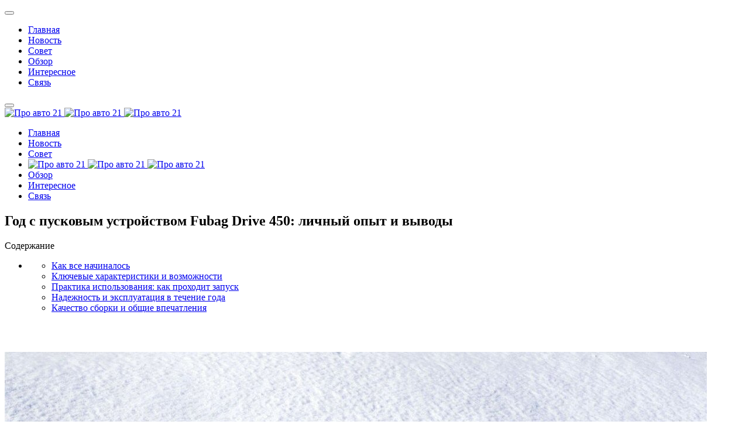

--- FILE ---
content_type: text/html; charset=utf-8
request_url: https://proavto21.ru/obzor/10666-celyy-god-testiroval-puskovoe-ustroystvo-fubag-drive-450-delyus-vpechatleniem.html
body_size: 8229
content:
<!DOCTYPE html><html lang=ru-ru dir=ltr><head><meta http-equiv=X-UA-Compatible content="IE=edge"/><meta name=viewport content="width=device-width, initial-scale=1"/><meta name=HandheldFriendly content=true /><meta name=apple-mobile-web-app-capable content=YES /><meta charset=utf-8 /><base href=https://proavto21.ru/obzor/10666-celyy-god-testiroval-puskovoe-ustroystvo-fubag-drive-450-delyus-vpechatleniem.html /><meta name=keywords content="год, тестировал, пусковое, устройство, fubag, drive, 450, делюсь, впечатлением, oldrewrite_processed"/><meta name=robots content="index, follow"/><meta name=description content="Здравствуйте,  уважаемые читатели! Прошел уже целый год,  как я пользуюсь этим полезным гаджетом,  и настало время поделиться подробным опытом эксплуатации. Пусковое устройство Fubag Drive 450. Как все начиналосьИстория"/><meta name=generator content="Joomla! - Open Source Content Management"/><title>Год с пусковым устройством Fubag Drive 450: личный опыт и выводы</title> <script src=/media/jui/js/jquery.min.js?0b12c1aafb7e06e8c2af3515d6a1413e></script> <script src=/media/jui/js/jquery-noconflict.js?0b12c1aafb7e06e8c2af3515d6a1413e></script> <script src=/media/jui/js/jquery-migrate.min.js?0b12c1aafb7e06e8c2af3515d6a1413e></script> <script src=/media/system/js/caption.js?0b12c1aafb7e06e8c2af3515d6a1413e></script> <script src=/media/plg_n3tcopylink/js/copylink.js></script> <script>jQuery(window).on('load',function(){new JCaption('img.caption')});CopyLink.addEvent(window,'load',function(){new CopyLink({container:document.body,handler:function(){return'Источник статьи и обсуждение на '+location.href+''},minimalSelection:20})})</script><link href=https://proavto21.ru/images/Untitled-12.png rel="shortcut icon" type=text/css /><link rel=preload as=script href=https://static.nativerent.ru/js/codes/nativerent.v2.js crossorigin> <script src=https://static.nativerent.ru/js/codes/nativerent.v2.js async crossorigin></script> <script>(function(){(window.NRentCounter=window.NRentCounter||[]).push({id:"68f7454c551a9"})}())</script> <script async src=https://statika.mpsuadv.ru/scripts/10945.js></script> <script async type=text/javascript src=//sjsmartcontent.ru/static/plugin-site/js/sjplugin.js data-site=6nzr></script><link rel=stylesheet href=https://proavto21.ru/cache/astroid/css/9608176c3ed0f28f16516143c119460b.css?0b12c1aafb7e06e8c2af3515d6a1413e /></head><body class="site astroid-framework com-content view-article layout-default itemid-364 obzor obzor-alias tp-style-15 ru-RU ltr"><div class=astroid-container><div class="astroid-mobilemenu d-none d-init dir-left" data-class-prefix=astroid-mobilemenu id=astroid-mobilemenu><div class="burger-menu-button active"> <button type=button class="button close-offcanvas offcanvas-close-btn"> <span class=box> <span class=inner></span> </span> </button> </div><ul class="astroid-mobile-menu d-none"><li class="nav-item nav-item-id-101 nav-item-level-1 nav-item-default no-dropdown-icon"> <a href=/ title=Главная class=" nav-link item-link-component item-level-1" data-drop-action=hover> <span class=nav-title> Главная </span> </a> </li><li class="nav-item nav-item-id-281 nav-item-level-1 no-dropdown-icon"> <a href=/novost.html title=Новость class=" nav-link item-link-component item-level-1" data-drop-action=hover> <span class=nav-title> Новость </span> </a> </li><li class="nav-item nav-item-id-528 nav-item-level-1 no-dropdown-icon"> <a href=/sovet.html title=Совет class=" nav-link item-link-component item-level-1" data-drop-action=hover> <span class=nav-title> Совет </span> </a> </li><li class="nav-item nav-item-id-364 nav-item-level-1 nav-item-current nav-item-active no-dropdown-icon"> <a href=/obzor.html title=Обзор class=" nav-link active item-link-component item-level-1" data-drop-action=hover> <span class=nav-title> Обзор </span> </a> </li><li class="nav-item nav-item-id-969 nav-item-level-1 no-dropdown-icon"> <a href=/interesnoe.html title=Интересное class=" nav-link item-link-component item-level-1" data-drop-action=hover> <span class=nav-title> Интересное </span> </a> </li><li class="nav-item nav-item-id-215 nav-item-level-1 no-dropdown-icon"> <a href=/kontakty.html title=Связь class=" nav-link item-link-component item-level-1" data-drop-action=hover> <span class=nav-title> Связь </span> </a> </li></ul></div><div class=astroid-content><div class="astroid-layout astroid-layout-boxed"><div class=astroid-wrapper><section class="astroid-section astroid-header-section p-0" id=hs-1529472563843><div class=container><div class="astroid-row row" id=ar-1529472563843><div class="astroid-column col-lg-12" id=ac-1529472563843><div class=astroid-module-position id=ah-1529472563843><header id=astroid-header class="astroid-header astroid-stacked-header astroid-stacked-seperated-header"><div class=d-flex><div class="header-stacked-section d-flex justify-content-between flex-column w-100"><div data-megamenu data-megamenu-class=.has-megamenu data-megamenu-content-class=.megamenu-container data-dropdown-arrow=false data-header-offset=true data-transition-speed=300 data-megamenu-animation=none data-easing=linear data-astroid-trigger=hover data-megamenu-submenu-class=.nav-submenu class="header-stacked-inner w-100 d-flex justify-content-center"><div class="d-flex d-lg-none justify-content-start"><div class="header-mobilemenu-trigger d-lg-none burger-menu-button align-self-center" data-offcanvas=#astroid-mobilemenu data-effect=mobilemenu-slide> <button class=button type=button><span class=box><span class=inner></span></span></button> </div> </div><div class="d-flex w-100 justify-content-center"><div class=d-lg-none> <logo> <a target=_self class="astroid-logo astroid-logo-image d-flex align-items-center" href=https://proavto21.ru/> <img src=https://proavto21.ru/images/logos.png alt="Про авто 21" class=astroid-logo-default /> <img src=https://proavto21.ru/images/logos.png alt="Про авто 21" class=astroid-logo-mobile /> <img src=https://proavto21.ru/images/jd_paris/logo-1564477680.png alt="Про авто 21" class=astroid-logo-sticky /> </a> </logo> </div><div class=" astroid-nav-wraper align-self-center px-2 d-none d-lg-block w-100"><ul class="nav astroid-nav justify-content-center d-flex align-items-center"><li data-position=right class="nav-item nav-item-id-101 nav-item-level-1 nav-item-default no-dropdown-icon"> <a href=/ title=Главная class=" nav-link item-link-component item-level-1" data-drop-action=hover> <span class=nav-title> Главная </span> </a> </li><li data-position=right class="nav-item nav-item-id-281 nav-item-level-1 no-dropdown-icon"> <a href=/novost.html title=Новость class=" nav-link item-link-component item-level-1" data-drop-action=hover> <span class=nav-title> Новость </span> </a> </li><li data-position=right class="nav-item nav-item-id-528 nav-item-level-1 no-dropdown-icon"> <a href=/sovet.html title=Совет class=" nav-link item-link-component item-level-1" data-drop-action=hover> <span class=nav-title> Совет </span> </a> </li><li class="nav-item nav-stacked-logo text-center"> <logo> <a target=_self class="astroid-logo astroid-logo-image d-flex align-items-center" href=https://proavto21.ru/> <img src=https://proavto21.ru/images/logos.png alt="Про авто 21" class=astroid-logo-default /> <img src=https://proavto21.ru/images/logos.png alt="Про авто 21" class=astroid-logo-mobile /> <img src=https://proavto21.ru/images/jd_paris/logo-1564477680.png alt="Про авто 21" class=astroid-logo-sticky /> </a> </logo> </li><li data-position=right class="nav-item nav-item-id-364 nav-item-level-1 nav-item-current nav-item-active no-dropdown-icon"> <a href=/obzor.html title=Обзор class=" nav-link active item-link-component item-level-1" data-drop-action=hover> <span class=nav-title> Обзор </span> </a> </li><li data-position=right class="nav-item nav-item-id-969 nav-item-level-1 no-dropdown-icon"> <a href=/interesnoe.html title=Интересное class=" nav-link item-link-component item-level-1" data-drop-action=hover> <span class=nav-title> Интересное </span> </a> </li><li data-position=right class="nav-item nav-item-id-215 nav-item-level-1 no-dropdown-icon"> <a href=/kontakty.html title=Связь class=" nav-link item-link-component item-level-1" data-drop-action=hover> <span class=nav-title> Связь </span> </a> </li></ul></div></div></div></div></div></header></div></div></div></div></section><section class="astroid-section p-0" id=m-81549354509478><div class=container><div class="astroid-row row" id=ar-981549354509478><div class="astroid-column col-lg-12" id=ac-491549354509478><div class=astroid-message id=m-411549354512741><div id=system-message-container> </div> </div></div></div></div></section><section class="astroid-section astroid-component-section" id=cs-1528971561366><div class=container><div class="astroid-row row" id=ar-1528971561366><div class="astroid-column col-lg-9 col-lg-12" id=ac-1528971561366><div class=astroid-module-position id=t-5ejk2eh51><div class="moduletable "><div class=mirto><div id=unit_101367></div> <script type=text/javascript charset=utf-8>(function(){var sc=document.createElement('script');sc.type='text/javascript';sc.async=!0;sc.src='//news.mirtesen.ru/data/js/101367.js';sc.charset='utf\u002D8';var s=document.getElementsByTagName('script')[0];s.parentNode.insertBefore(sc,s)}())</script> </div> </div> </div><div class=astroid-component id=ca-1531889658434><div class=astroid-component-area><div class=item-page itemscope itemtype=https://schema.org/Article><meta itemprop=inLanguage content=ru-RU /><div class=item-title><h1 itemprop=headline> Год с пусковым устройством Fubag Drive 450: личный опыт и выводы </h1></div><div><div id=NRent-68f7454c551a9-5></div> <script>(function(){(window.NRentManager=window.NRentManager||[]).push({renderTo:"NRent-68f7454c551a9-5",position:"popupTeaser",settings:{"mobile":["teaser","fullscreen"],"desktop":["teaser"]}})}())</script> </div><div class=autotoc><span>Содержание</span><ul><li><ul><li><a href=https://proavto21.ru/obzor/10666-celyy-god-testiroval-puskovoe-ustroystvo-fubag-drive-450-delyus-vpechatleniem.html#h1-kak-vse-nachinalos class='toclink toclink-h1'>Как все начиналось</a></li><li><a href=https://proavto21.ru/obzor/10666-celyy-god-testiroval-puskovoe-ustroystvo-fubag-drive-450-delyus-vpechatleniem.html#h2-klyuchevye-harakteristiki-i-vozmozhnosti class='toclink toclink-h1'>Ключевые характеристики и возможности</a></li><li><a href=https://proavto21.ru/obzor/10666-celyy-god-testiroval-puskovoe-ustroystvo-fubag-drive-450-delyus-vpechatleniem.html#h3-praktika-ispolzovaniya-kak-prohodit-zapusk class='toclink toclink-h1'>Практика использования: как проходит запуск</a></li><li><a href=https://proavto21.ru/obzor/10666-celyy-god-testiroval-puskovoe-ustroystvo-fubag-drive-450-delyus-vpechatleniem.html#h4-nadezhnost-i-ekspluataciya-v-techenie-goda class='toclink toclink-h1'>Надежность и эксплуатация в течение года</a></li><li><a href=https://proavto21.ru/obzor/10666-celyy-god-testiroval-puskovoe-ustroystvo-fubag-drive-450-delyus-vpechatleniem.html#h5-kachestvo-sborki-i-obschie-vpechatleniya class='toclink toclink-h1'>Качество сборки и общие впечатления</a></li></ul></li></ul></div><div class=articletext itemprop=articleBody><div><div class=market><div id=mp_custom_19736></div> <script>window.mpsuStart=window.mpsuStart||[],window.mpsuStart.push(19736)</script></div><div class=lick><div id=NRent-68f7454c551a9-2></div> <script>(function(){(window.NRentManager=window.NRentManager||[]).push({renderTo:"NRent-68f7454c551a9-2",position:"horizontalTop"})}())</script> <sjdiv id=SlickJumpNativeAds-sm26jo></sjdiv> </div> </div><img src=https://avatars.dzeninfra.ru/get-zen_doc/4347415/pub_62471dce4b15af53409419a2_624bab1c23d4ef20da80d7fe/scale_1200><p>Здравствуйте, уважаемые читатели! Прошел уже целый год, как я пользуюсь этим полезным гаджетом, и настало время поделиться подробным опытом эксплуатации.</p><img src=https://avatars.dzeninfra.ru/get-zen_doc/5231775/pub_62471dce4b15af53409419a2_62471f48fb03970028ab71ec/scale_1200><p><strong>Пусковое устройство Fubag Drive 450.</strong></p><h2 id=h1-kak-vse-nachinalos>Как все начиналось</h2><p>История началась с переезда в новую квартиру. Расстояние до работы сократилось настолько, что зимой стало удобнее ходить пешком, чем мучить машину с алюминиевым двигателем холодными пусками. Долгие простои на сибирском морозе привели к тому, что и без того не новый аккумулятор стал быстро разряжаться. Покупка новой батареи казалась не самым рациональным решением, поэтому я отправился на поиски альтернативы — портативного пускового устройства, своего рода Power Bank для автомобиля. После изучения рынка мой выбор остановился на модели Fubag Drive 450.</p><h2 id=h2-klyuchevye-harakteristiki-i-vozmozhnosti>Ключевые характеристики и возможности</h2><p>Устройство обеспечивает пусковой ток в 220 А с пиковым значением до 450 А. Этой мощности достаточно для запуска бензиновых и дизельных двигателей объемом до 3.5 литров даже в сильные морозы. Встроенный аккумулятор емкостью 12000 мАч, по заявлению производителя, способен обеспечить до 45 запусков двигателя до полной разрядки.</p><div><div class=luki><div id=NRent-68f7454c551a9-3></div> <script>(function(){(window.NRentManager=window.NRentManager||[]).push({renderTo:"NRent-68f7454c551a9-3",position:"horizontalMiddle"})}())</script><div id=unit_101313></div> <script type=text/javascript charset=utf-8>(function(){var sc=document.createElement('script');sc.type='text/javascript';sc.async=!0;sc.src='//news.mirtesen.ru/data/js/101313.js';sc.charset='utf\u002D8';var s=document.getElementsByTagName('script')[0];s.parentNode.insertBefore(sc,s)}())</script> </div></div><img src=https://avatars.dzeninfra.ru/get-zen_doc/1887445/pub_62471dce4b15af53409419a2_62472a62a8735a2c265a9e71/scale_1200><p><strong>Пусковое устройство Fubag Drive 450.</strong></p><img src=https://avatars.dzeninfra.ru/get-zen_doc/4219899/pub_62471dce4b15af53409419a2_62472b09dc4580633cf079ee/scale_1200><p><strong>Пусковое устройство Fubag Drive 450.</strong></p><p>Помимо основной функции, девайс отлично справляется с ролью универсального Power Bank. Он оснащен USB-портами для зарядки смартфонов и планшетов, а также имеет переходники для питания ноутбуков. Дополнительный бонус — яркий встроенный фонарик, который не раз выручал в темное время суток. Конечно, как обычный повербанк это устройство имеет избыточную мощность, но свою задачу выполняет безупречно.</p><p class=ssil1>Обратите внимание: <a href=https://proavto21.ru/obzor/514-pozharnye-nasosy-ustrojstvo-printsip-raboty-osobennosti-pri.html>Пожарные насосы: устройство, принцип работы, особенности при....</a></p><h2 id=h3-praktika-ispolzovaniya-kak-prohodit-zapusk>Практика использования: как проходит запуск</h2><p>Всем, конечно, интересно, насколько эффективно устройство справляется со своей главной задачей.</p><img src=https://avatars.dzeninfra.ru/get-zen_doc/1606228/pub_62471dce4b15af53409419a2_62472a88dc4580633cef9218/scale_1200><p><strong>Крокодилы пускового устройства Fubag Drive 450.</strong></p><p>Мой автомобиль — Toyota Corolla Fielder 2003 года с двигателем 1.5 литра. При заряженном аккумуляторе проблем с пуском не возникает даже в мороз. Однако после недельной стоянки на холоде батарея садится «в ноль»: стартер не реагирует даже щелчками.</p><p>Процедура запуска проста: сначала подключаются «крокодилы» к клеммам аккумулятора (сначала плюс, потом минус, как указано в инструкции), затем подключается само пусковое устройство. После этого стартер уверенно крутит, и двигатель заводится. Рекордных 45 запусков я, конечно, не проверял, но 10-12 циклов без подзарядки устройство выдает легко.</p><p><strong>Важный нюанс:</strong> компактный аккумулятор устройства не предназначен для длительного вращения стартера. Если ваш двигатель хронически плохо заводится зимой (что было проверено на «соседском субарике»), это устройство может не помочь — его энергии хватит лишь на несколько коротких попыток.</p><h2 id=h4-nadezhnost-i-ekspluataciya-v-techenie-goda>Надежность и эксплуатация в течение года</h2><p>Заряд в устройстве в теплом помещении держится очень долго. Наглядный пример: с марта по ноябрь гаджет пролежал в багажнике без использования. Когда он внезапно понадобился, он, хоть и не с первой попытки, но смог завести машину. Правда, предварительно пришлось немного отогреть его под курткой.</p><div><div class=1srow> <script type=text/javascript data-key=bf224cc99de1f556d3163a9c6e444155>(function(w,a){(w[a]=w[a]||[]).push({'script_key':'bf224cc99de1f556d3163a9c6e444155','settings':{'w':267501,'sid':73853}});if(!window._Sparrow_embed){var node=document.createElement('script');node.type='text/javascript';node.async=!0;node.src='https://widget.sparrow.ru/js/embed.js';(document.getElementsByTagName('head')[0]||document.getElementsByTagName('body')[0]).appendChild(node)}else{window._Sparrow_embed.initWidgets()}})(window,'_sparrow_widgets')</script> </div><div class=lick> <sjdiv id=SlickJumpNativeAds-sm26jq></sjdiv> </div> </div><img src=https://avatars.dzeninfra.ru/get-zen_doc/4776500/pub_62471dce4b15af53409419a2_62472ab385d9f108cca40c10/scale_1200><p><strong>Пусковое устройство Fubag Drive 450.</strong></p><p>Спустя год активного использования устройство по-прежнему в строю и не показывает признаков деградации. Благодаря ему я до сих пор откладываю покупку нового автомобильного аккумулятора.</p><h2 id=h5-kachestvo-sborki-i-obschie-vpechatleniya>Качество сборки и общие впечатления</h2><p>Устройство не выглядит дешевым. Корпус выполнен из прочного, не скользкого пластика, ничего не люфтит и не скрипит. Провода и «крокодилы» не перегреваются при штатном использовании. В комплекте идет жесткий кейс, который за год не потерял свой вид. В целом, впечатления исключительно положительные, и я могу смело рекомендовать Fubag Drive 450 к покупке.</p><p>Еще раз поделюсь ссылкой на покупку: https://ya.cc/m/3JUMAF</p><p>Подписывайтесь на канал!)</p><p>#авто #гаджеты для авто #автомобильные гаджеты #пусковое устройство #fubag</p><p class=ssil3>Больше интересных статей здесь: <a href=https://proavto21.ru/obzor.html>Обзор.</a></p><p class=ssil2>Источник статьи: <a href=https://proavto21.ru/obzor/10666-celyy-god-testiroval-puskovoe-ustroystvo-fubag-drive-450-delyus-vpechatleniem.html>Целый год тестировал пусковое устройство Fubag Drive 450. Делюсь впечатлением.</a></p><div><div class=2srow> <script type=text/javascript data-key=3d6fa8236dff12a12fc9c18fa5b19b72>(function(w,a){(w[a]=w[a]||[]).push({'script_key':'3d6fa8236dff12a12fc9c18fa5b19b72','settings':{'w':267513,'sid':73853}});if(!window._Sparrow_embed){var node=document.createElement('script');node.type='text/javascript';node.async=!0;node.src='https://widget.sparrow.ru/js/embed.js';(document.getElementsByTagName('head')[0]||document.getElementsByTagName('body')[0]).appendChild(node)}else{window._Sparrow_embed.initWidgets()}})(window,'_sparrow_widgets')</script> </div><div class=lick><div id=NRent-68f7454c551a9-4></div> <script>(function(){(window.NRentManager=window.NRentManager||[]).push({renderTo:"NRent-68f7454c551a9-4",position:"horizontalBottom"})}())</script> <sjdiv id=SlickJumpNativeAds-sm279a></sjdiv> </div><div class=smimirto><div id=unit_103831><a href=https://mirtesen.ru/>Новости МирТесен</a></div> <script type=text/javascript charset=utf-8>(function(){var sc=document.createElement('script');sc.type='text/javascript';sc.async=!0;sc.src='//news.mirtesen.ru/data/js/103831.js';sc.charset='utf-8';var s=document.getElementsByTagName('script')[0];s.parentNode.insertBefore(sc,s)}())</script> </div><div class=market><div id=mp_custom_19737></div> <script>window.mpsuStart=window.mpsuStart||[],window.mpsuStart.push(19737)</script></div></div><div class=raxo-related-articles><div class=raxo-itemsbox><div class="raxo-item raxo-category-id20"><h4 class=raxo-title><a href=/obzor/12534-novaya-toyota-rav4-predstavlena-v-kitae-klyuchevye-izmeneniya-i-perspektivy-dlya-rossiyskogo-rynka.html>Новая Toyota RAV4 представлена в Китае: ключевые изменения и перспективы для российского рынка</a></h4></div><div class="raxo-item raxo-category-id20"><h4 class=raxo-title><a href=/obzor/12533-lixiang-l9-obnovlyaetsya-bolshe-batareya-bystraya-zaryadka-i-novaya-podveska.html>Lixiang L9 обновляется: больше батарея, быстрая зарядка и новая подвеска</a></h4></div><div class="raxo-item raxo-category-id20"><h4 class=raxo-title><a href=/obzor/12532-pobediteli-premii-top-5-avto-kakie-kitayskie-modeli-stali-luchshimi-v-rossii.html>Победители премии «ТОП-5 АВТО»: какие китайские модели стали лучшими в России</a></h4></div><div class="raxo-item raxo-category-id20"><h4 class=raxo-title><a href=/obzor/12531-rossiyskiy-rynok-novyh-avtomobiley-import-upal-na-64-iz-za-sokrascheniya-sprosa-i-rosta-lokalnogo-proizvodstva.html>Российский рынок новых автомобилей: импорт упал на 64% из-за сокращения спроса и роста локального производства</a></h4></div><div class="raxo-item raxo-category-id20"><h4 class=raxo-title><a href=/obzor/12530-pyatoe-pokolenie-geely-emgrand-novyy-dizayn-platforma-i-motory-dlya-kitayskogo-rynka.html>Пятое поколение Geely Emgrand: новый дизайн, платформа и моторы для китайского рынка</a></h4></div></div></div><div><div id=NRent-68f7454c551a9-7-1></div> <script>(function(){(window.NtgbManager=window.NtgbManager||[]).push({renderTo:"NRent-68f7454c551a9-7-1",position:"ntgb",place:"place-1"})}())</script><div id=mp_custom_19718></div> <script>window.mpsuStart=window.mpsuStart||[],window.mpsuStart.push(19718)</script> </div><ul class=pagenav><li class=gringolink><a href=/obzor/10667-ochistitel-kondicionera-reinwell-samostoyatelnaya-dezinfekciya-za-10-minut.html rel=next>Очиститель кондиционера reinWell: самостоятельная дезинфекция за 10 минут</a></li><li class=gringolink><a href=/obzor/10665-mazda-cx-9-osoznannyy-vybor-bolshogo-krossovera-s-probegom.html rel=next>Mazda CX-9: осознанный выбор большого кроссовера с пробегом</a></li></ul></div></div></div></div></div></div></div></section><section class="astroid-section astroid-footer-section py-2" id=fs-1528971627712><div class=container><div class="astroid-row row" id=ar-1528971627712><div class="astroid-column col-lg-9" id=ac-1528971627712><div class=astroid-module-position id=f1-1528971723326><div class="moduletable fix"> <script type=text/javascript>(function(d,w,c){(w[c]=w[c]||[]).push(function(){try{w.yaCounter87204782=new Ya.Metrika({id:87204782,clickmap:!0,trackLinks:!0,accurateTrackBounce:!0})}catch(e){}});var n=d.getElementsByTagName("script")[0],x="https://mc.yandex.ru/metrika/watch.js",s=d.createElement("script"),f=function(){n.parentNode.insertBefore(s,n)};for(var i=0;i<document.scripts.length;i++){if(document.scripts[i].src===x){return}}
s.type="text/javascript";s.async=!0;s.src=x;if(w.opera=="[object Opera]"){d.addEventListener("DOMContentLoaded",f,!1)}else{f()}})(document,window,"yandex_metrika_callbacks")</script><noscript><div><img src=https://mc.yandex.ru/watch/87204782 style="position:absolute; left:-9999px;" alt=""/></div></noscript> <script async src="https://www.googletagmanager.com/gtag/js?id=UA-57886815-15"></script> <script>window.dataLayer=window.dataLayer||[];function gtag(){dataLayer.push(arguments)}
gtag('js',new Date());gtag('config','UA-57886815-15')</script> </div> </div></div><div class="astroid-column col-lg-3" id=ac-1531390344580><div class=astroid-module-position id=f2-1531390346724><ul class="nav navVerticalView astroid-social-icons"> </ul></div></div></div></div></section></div></div></div></div> <script src="https://proavto21.ru/media/astroid/assets/vendor/jquery/jquery-3.5.1.min.js?v=2.4.1"></script><script src="https://proavto21.ru/media/astroid/assets/vendor/bootstrap/js/popper.min.js?v=2.4.1"></script><script src="https://proavto21.ru/media/astroid/assets/vendor/bootstrap/js/bootstrap.min.js?v=2.4.1"></script><script src="https://proavto21.ru/media/astroid/assets/vendor/jquery/jquery.noConflict.js?v=2.4.1"></script><script src="https://proavto21.ru/media/astroid/assets/vendor/jquery/jquery.easing.min.js?v=2.4.1"></script><script src="https://proavto21.ru/media/astroid/assets/vendor/astroid/js/offcanvas.js?v=2.4.1"></script><script src="https://proavto21.ru/media/astroid/assets/vendor/astroid/js/mobilemenu.js?v=2.4.1"></script><script src="https://proavto21.ru/media/astroid/assets/vendor/astroid/js/megamenu.js?v=2.4.1"></script><script src="https://proavto21.ru/media/astroid/assets/vendor/hoverIntent/jquery.hoverIntent.min.js?v=2.4.1"></script><script src="https://proavto21.ru/media/astroid/assets/vendor/astroid/js/script.js?v=2.4.1"></script><script>jQuery.noConflict(!0)</script> </body> </html>

--- FILE ---
content_type: application/javascript
request_url: https://statika.mpsuadv.ru/scripts/10945/10945_158.js
body_size: 14645
content:
"use strict";(self.webpackChunkplayer=self.webpackChunkplayer||[]).push([[158],{158:(e,a,d)=>{d.r(a),d.d(a,{default:()=>t});const t={siteId:10945,tag:"static",ab_test:{percent:0,html:""},loading:{phone:{type:"default",after_widget:null},tablet:{type:"default",after_widget:null},desktop:{type:"default",after_widget:null}},positions:{phone:{type:"static",verticalAlign:null,horizontalAlign:null},tablet:{type:"static",verticalAlign:null,horizontalAlign:null},desktop:{type:"static",verticalAlign:null,horizontalAlign:null}},watermark:{phone:{enable:!1,transparent_background:!0},tablet:{enable:!1,transparent_background:!0},desktop:{enable:!1,transparent_background:!0}},content:{type:null,devices:null,laps:null,slides:null,blocks:null},close:{phone:{ttc:null,size:null,enable:!1,position:null,reloadAfterClose:20},tablet:{ttc:null,size:null,enable:!1,position:null,reloadAfterClose:20},desktop:{ttc:null,size:null,enable:!1,position:null,reloadAfterClose:20}},sizes:{phone:{width:"100%",height:"100%",minwidth:"300px",minheight:"50px",maxwidth:"320px",maxheight:"600px"},tablet:{width:"100%",height:"100%",minwidth:"600px",minheight:"50px",maxwidth:"1280px",maxheight:"600px"},desktop:{width:"100%",height:"100%",minwidth:"600px",minheight:"50px",maxwidth:"1280px",maxheight:"600px"}},render:{desktop:{type:"static",closeline:"0",closesize:"20",watermark:"N",closeenable:"N",closeposition:"inside_upper_right",verticalAlign:"top",width_measure:"%",height_measure:"%",horizontalAlign:"left",maxwidth_measure:"px",minwidth_measure:"px",maxheight_measure:"px",minheight_measure:"px",paddingtop_measure:"px",paddingleft_measure:"px",paddingright_measure:"px",paddingbottom_measure:"px",closemargintop_measure:"px",transparent_background:"Y",closemarginleft_measure:"px",closemarginright_measure:"px",closemarginbottom_measure:"px",borderradiustopleft_measure:"px",borderradiustopright_measure:"px",closemargintop:null,borderradiustopleft:0,borderradiustopright:0,borderradiusbottomleft:0,borderradiusbottomright:0,borderradiusbottomleft_measure:"px",borderradiusbottomright_measure:"px",height:100,maxheight:600,maxwidth:1280,minheight:50,minwidth:600,paddingbottom:null,paddingleft:null,paddingright:null,paddingtop:null,reloadAfterClose:20,width:100},phone:{type:"static",closeline:"0",closesize:"20",watermark:"N",closeenable:"N",closeposition:"inside_upper_right",verticalAlign:"top",width_measure:"%",height_measure:"%",horizontalAlign:"left",maxwidth_measure:"px",minwidth_measure:"px",maxheight_measure:"px",minheight_measure:"px",paddingtop_measure:"px",paddingleft_measure:"px",paddingright_measure:"px",paddingbottom_measure:"px",closemargintop_measure:"px",transparent_background:"Y",closemarginleft_measure:"px",closemarginright_measure:"px",closemarginbottom_measure:"px",borderradiustopleft_measure:"px",borderradiustopright_measure:"px",closemargintop:null,borderradiustopleft:0,borderradiustopright:0,borderradiusbottomleft:0,borderradiusbottomright:0,borderradiusbottomleft_measure:"px",borderradiusbottomright_measure:"px",height:100,maxheight:600,maxwidth:320,minheight:50,minwidth:300,paddingbottom:null,paddingleft:null,paddingright:null,paddingtop:null,reloadAfterClose:20,width:100},tablet:{type:"static",closeline:"0",closesize:"20",watermark:"N",closeenable:"N",closeposition:"inside_upper_right",verticalAlign:"top",width_measure:"%",height_measure:"%",horizontalAlign:"left",maxwidth_measure:"px",minwidth_measure:"px",maxheight_measure:"px",minheight_measure:"px",paddingtop_measure:"px",paddingleft_measure:"px",paddingright_measure:"px",paddingbottom_measure:"px",closemargintop_measure:"px",transparent_background:"Y",closemarginleft_measure:"px",closemarginright_measure:"px",closemarginbottom_measure:"px",borderradiustopleft_measure:"px",borderradiustopright_measure:"px",closemargintop:null,borderradiustopleft:0,borderradiustopright:0,borderradiusbottomleft:0,borderradiusbottomright:0,borderradiusbottomleft_measure:"px",borderradiusbottomright_measure:"px",height:100,maxheight:600,maxwidth:1280,minheight:50,minwidth:600,paddingbottom:null,paddingleft:null,paddingright:null,paddingtop:null,reloadAfterClose:20,width:100}},drivers:[{id:30361,priority:0,screen:{width:{min:null,max:null}},devices:["desktop","tablet"],geo:null,geoblack:null,division_type:"horizon_division",whitelist:null,blacklist:null,min_width:0,max_width:0,os:null,sort:0,list:[{id:61108,sub_widget_id:0,position:3,percent:100,type:"adfox",settings:{render:{},adfox:{type:"",reload:30,rcy:"R-A-18434189-1",title:"add1",has_hb:!0,params:{p1:"dmaom",p2:"y"},bidders:[{bidder:"hybrid",ad_system_account_id:10,placement_id:"696899ff810d988ddcc29427",params:{placementId:"696899ff810d988ddcc29427"},type:"default"},{bidder:"myTarget",ad_system_account_id:3,placement_id:"1964547",params:{placementId:"1964547"},type:"default"},{bidder:"sape",ad_system_account_id:6,placement_id:"1054291",params:{placementId:"1054291"},type:"default"},{bidder:"otm",ad_system_account_id:27,placement_id:"136073",params:{placementId:"136073"},type:"default"},{bidder:"buzzoola",ad_system_account_id:9,placement_id:"1310531",params:{placementId:"1310531"},type:"default"},{bidder:"otm",ad_system_account_id:4,placement_id:"136238",params:{placementId:"136238"},type:"default"},{bidder:"alfasense",ad_system_account_id:20,placement_id:"107122",params:{placementId:"107122"},type:"default"}],capping:0,hb_sizes:["300x250","250x250","200x200","300x300","320x100","300x100","320x50","300x50","336x280"],owner_id:386735,can_finish:!1,finish_timer:0,max_requests_per_session:0,finish_rotation_after_play:!1,adUnit:{code:"adfox_mp_0_197360061108",sizes:[[300,250],[250,250],[200,200],[300,300],[320,100],[300,100],[320,50],[300,50],[336,280]],bids:[{bidder:"hybrid",params:{placementId:"696899ff810d988ddcc29427"}},{bidder:"myTarget",params:{placementId:"1964547"}},{bidder:"sape",params:{placementId:"1054291"}},{bidder:"buzzoola",params:{placementId:"1310531"}},{bidder:"otm",params:{placementId:"136238"}},{bidder:"alfasense",params:{placementId:"107122"}}]}}},visibility:!0,reload:!0,reload_time:2,def_driver:null},{id:61109,sub_widget_id:1,position:3,percent:100,type:"adfox",settings:{render:{},adfox:{type:"",reload:30,rcy:"R-A-18434189-2",title:"add2",has_hb:!0,params:{p1:"dmatp",p2:"y"},bidders:[{bidder:"alfasense",ad_system_account_id:20,placement_id:"106770",params:{placementId:"106770"},type:"default"},{bidder:"buzzoola",ad_system_account_id:9,placement_id:"1310449",params:{placementId:"1310449"},type:"default"},{bidder:"hybrid",ad_system_account_id:10,placement_id:"69689a1c810d988ddcc29429",params:{placementId:"69689a1c810d988ddcc29429"},type:"default"},{bidder:"myTarget",ad_system_account_id:3,placement_id:"1964549",params:{placementId:"1964549"},type:"default"},{bidder:"sape",ad_system_account_id:6,placement_id:"1054292",params:{placementId:"1054292"},type:"default"},{bidder:"otm",ad_system_account_id:4,placement_id:"136074",params:{placementId:"136074"},type:"default"},{bidder:"otm",ad_system_account_id:27,placement_id:"136239",params:{placementId:"136239"},type:"default"}],capping:0,hb_sizes:["300x250","250x250","200x200","300x300","320x100","300x100","320x50","300x50","336x280"],owner_id:386735,can_finish:!1,finish_timer:0,max_requests_per_session:0,finish_rotation_after_play:!1,adUnit:{code:"adfox_mp_1_197360061109",sizes:[[300,250],[250,250],[200,200],[300,300],[320,100],[300,100],[320,50],[300,50],[336,280]],bids:[{bidder:"alfasense",params:{placementId:"106770"}},{bidder:"buzzoola",params:{placementId:"1310449"}},{bidder:"hybrid",params:{placementId:"69689a1c810d988ddcc29429"}},{bidder:"myTarget",params:{placementId:"1964549"}},{bidder:"sape",params:{placementId:"1054292"}},{bidder:"otm",params:{placementId:"136074"}}]}}},visibility:!0,reload:!0,reload_time:2,def_driver:null},{id:61110,sub_widget_id:0,position:4,percent:100,type:"prebid",settings:{render:{},prebid:{reload:0,title:"pbd1",bidders:[{bidder:"alfasense",params:{placementId:"106772"}},{bidder:"buzzoola",params:{placementId:"1310450"}},{bidder:"vox",params:{placement:"banner",placementId:"69689a35810d988ddcc2942b"}},{bidder:"rtbsape",params:{placeId:"1054293"}},{bidder:"otm2",params:{tid:"136075"}},{bidder:"mytarget",params:{placementId:"1964740"}},{bidder:"otm",params:{tid:"136240"}},{bidder:"mpsu",params:{placementId:"19823",cur:"RUB"}}],capping:0,sizes:["300x250","250x250","200x200","300x300","320x100","300x100","320x50","300x50","336x280"],can_finish:!0,finish_timer:20,income_percent:0,max_requests_per_session:0,finish_rotation_after_play:!1}},visibility:!1,reload:!0,reload_time:2,def_driver:null},{id:61111,sub_widget_id:1,position:4,percent:100,type:"prebid",settings:{render:{},prebid:{reload:0,title:"pbd2",bidders:[{bidder:"vox",params:{placement:"banner",placementId:"69689a3f70e7b2c998d33b78"}},{bidder:"mytarget",params:{placementId:"1964551"}},{bidder:"rtbsape",params:{placeId:"1054294"}},{bidder:"otm2",params:{tid:"136076"}},{bidder:"mpsu",params:{placementId:"19796",cur:"RUB"}},{bidder:"alfasense",params:{placementId:"106928"}},{bidder:"buzzoola",params:{placementId:"1310532"}},{bidder:"otm",params:{tid:"136289"}}],capping:0,sizes:["300x250","250x250","200x200","300x300","320x100","300x100","320x50","300x50","336x280"],can_finish:!0,finish_timer:20,income_percent:0,max_requests_per_session:0,finish_rotation_after_play:!1}},visibility:!1,reload:!0,reload_time:2,def_driver:null}]},{id:30362,priority:0,screen:{width:{min:null,max:null}},devices:["phone"],geo:null,geoblack:null,division_type:"vertical_division",whitelist:null,blacklist:null,min_width:0,max_width:0,os:null,sort:0,list:[{id:61112,sub_widget_id:0,position:3,percent:100,type:"adfox",settings:{render:{},adfox:{type:"",reload:30,rcy:"R-A-18434189-3",title:"adm1",has_hb:!0,params:{p1:"dmaon",p2:"y"},bidders:[{bidder:"alfasense",ad_system_account_id:20,placement_id:"106774",params:{placementId:"106774"},type:"default"},{bidder:"sape",ad_system_account_id:6,placement_id:"1054295",params:{placementId:"1054295"},type:"default"},{bidder:"otm",ad_system_account_id:27,placement_id:"136077",params:{placementId:"136077"},type:"default"},{bidder:"otm",ad_system_account_id:4,placement_id:"136078",params:{placementId:"136078"},type:"default"},{bidder:"hybrid",ad_system_account_id:10,placement_id:"6968a87b810d988ddcc294a3",params:{placementId:"6968a87b810d988ddcc294a3"},type:"default"},{bidder:"myTarget",ad_system_account_id:3,placement_id:"1964742",params:{placementId:"1964742"},type:"default"},{bidder:"buzzoola",ad_system_account_id:9,placement_id:"1310562",params:{placementId:"1310562"},type:"default"}],capping:0,hb_sizes:["300x250","250x250","200x200","300x300","320x100","300x100","320x50","300x50","336x280"],owner_id:386735,can_finish:!1,finish_timer:0,max_requests_per_session:0,finish_rotation_after_play:!1,adUnit:{code:"adfox_mp_0_197360061112",sizes:[[300,250],[250,250],[200,200],[300,300],[320,100],[300,100],[320,50],[300,50],[336,280]],bids:[{bidder:"alfasense",params:{placementId:"106774"}},{bidder:"sape",params:{placementId:"1054295"}},{bidder:"otm",params:{placementId:"136078"}},{bidder:"hybrid",params:{placementId:"6968a87b810d988ddcc294a3"}},{bidder:"myTarget",params:{placementId:"1964742"}},{bidder:"buzzoola",params:{placementId:"1310562"}}]}}},visibility:!0,reload:!0,reload_time:2,def_driver:null},{id:61113,sub_widget_id:1,position:3,percent:100,type:"adfox",settings:{render:{},adfox:{type:"",reload:30,rcy:"R-A-18434189-4",title:"adm2",has_hb:!0,params:{p1:"dmaoo",p2:"y"},bidders:[{bidder:"hybrid",ad_system_account_id:10,placement_id:"69689a7370e7b2c998d33b82",params:{placementId:"69689a7370e7b2c998d33b82"},type:"default"},{bidder:"myTarget",ad_system_account_id:3,placement_id:"1964553",params:{placementId:"1964553"},type:"default"},{bidder:"sape",ad_system_account_id:6,placement_id:"1054296",params:{placementId:"1054296"},type:"default"},{bidder:"otm",ad_system_account_id:27,placement_id:"136079",params:{placementId:"136079"},type:"default"},{bidder:"buzzoola",ad_system_account_id:9,placement_id:"1310533",params:{placementId:"1310533"},type:"default"},{bidder:"otm",ad_system_account_id:4,placement_id:"136241",params:{placementId:"136241"},type:"default"},{bidder:"alfasense",ad_system_account_id:20,placement_id:"107124",params:{placementId:"107124"},type:"default"}],capping:0,hb_sizes:["300x250","250x250","200x200","300x300","320x100","300x100","320x50","300x50","336x280"],owner_id:386735,can_finish:!1,finish_timer:0,max_requests_per_session:0,finish_rotation_after_play:!1,adUnit:{code:"adfox_mp_1_197360061113",sizes:[[300,250],[250,250],[200,200],[300,300],[320,100],[300,100],[320,50],[300,50],[336,280]],bids:[{bidder:"hybrid",params:{placementId:"69689a7370e7b2c998d33b82"}},{bidder:"myTarget",params:{placementId:"1964553"}},{bidder:"sape",params:{placementId:"1054296"}},{bidder:"buzzoola",params:{placementId:"1310533"}},{bidder:"otm",params:{placementId:"136241"}},{bidder:"alfasense",params:{placementId:"107124"}}]}}},visibility:!0,reload:!0,reload_time:2,def_driver:null},{id:61114,sub_widget_id:0,position:4,percent:100,type:"prebid",settings:{render:{},prebid:{reload:0,title:"pbm1",bidders:[{bidder:"buzzoola",params:{placementId:"1310451"}},{bidder:"vox",params:{placement:"banner",placementId:"69689a88810d988ddcc29441"}},{bidder:"mytarget",params:{placementId:"1964555"}},{bidder:"rtbsape",params:{placeId:"1054297"}},{bidder:"otm2",params:{tid:"136080"}},{bidder:"mpsu",params:{placementId:"19797",cur:"RUB"}},{bidder:"otm",params:{tid:"136242"}},{bidder:"alfasense",params:{placementId:"107270"}}],capping:0,sizes:["300x250","250x250","200x200","300x300","320x100","300x100","320x50","300x50","336x280"],can_finish:!0,finish_timer:20,income_percent:0,max_requests_per_session:0,finish_rotation_after_play:!1}},visibility:!1,reload:!0,reload_time:2,def_driver:null},{id:61115,sub_widget_id:1,position:4,percent:100,type:"prebid",settings:{render:{},prebid:{reload:0,title:"pbm2",bidders:[{bidder:"otm2",params:{tid:"136081"}},{bidder:"mpsu",params:{placementId:"19798",cur:"RUB"}},{bidder:"alfasense",params:{placementId:"106930"}},{bidder:"buzzoola",params:{placementId:"1310534"}},{bidder:"vox",params:{placement:"banner",placementId:"6968a8a870e7b2c998d33c01"}},{bidder:"mytarget",params:{placementId:"1964744"}},{bidder:"rtbsape",params:{placeId:"1054348"}},{bidder:"otm",params:{tid:"136290"}}],capping:0,sizes:["300x250","250x250","200x200","300x300","320x100","300x100","320x50","300x50","336x280"],can_finish:!0,finish_timer:20,income_percent:0,max_requests_per_session:0,finish_rotation_after_play:!1}},visibility:!1,reload:!0,reload_time:2,def_driver:null}]}]}}}]);

--- FILE ---
content_type: application/javascript
request_url: https://statika.mpsuadv.ru/scripts/10945/10945_848.js
body_size: 14645
content:
"use strict";(self.webpackChunkplayer=self.webpackChunkplayer||[]).push([[848],{848:(e,a,d)=>{d.r(a),d.d(a,{default:()=>t});const t={siteId:10945,tag:"static",ab_test:{percent:0,html:""},loading:{phone:{type:"default",after_widget:null},tablet:{type:"default",after_widget:null},desktop:{type:"default",after_widget:null}},positions:{phone:{type:"static",verticalAlign:null,horizontalAlign:null},tablet:{type:"static",verticalAlign:null,horizontalAlign:null},desktop:{type:"static",verticalAlign:null,horizontalAlign:null}},watermark:{phone:{enable:!1,transparent_background:!0},tablet:{enable:!1,transparent_background:!0},desktop:{enable:!1,transparent_background:!0}},content:{type:null,devices:null,laps:null,slides:null,blocks:null},close:{phone:{ttc:null,size:null,enable:!1,position:null,reloadAfterClose:20},tablet:{ttc:null,size:null,enable:!1,position:null,reloadAfterClose:20},desktop:{ttc:null,size:null,enable:!1,position:null,reloadAfterClose:20}},sizes:{phone:{width:"100%",height:"100%",minwidth:"300px",minheight:"50px",maxwidth:"320px",maxheight:"600px"},tablet:{width:"100%",height:"100%",minwidth:"600px",minheight:"50px",maxwidth:"1280px",maxheight:"600px"},desktop:{width:"100%",height:"100%",minwidth:"600px",minheight:"50px",maxwidth:"1280px",maxheight:"600px"}},render:{desktop:{type:"static",closeline:"0",closesize:"20",watermark:"N",closeenable:"N",closeposition:"inside_upper_right",verticalAlign:"top",width_measure:"%",height_measure:"%",horizontalAlign:"left",maxwidth_measure:"px",minwidth_measure:"px",maxheight_measure:"px",minheight_measure:"px",paddingtop_measure:"px",paddingleft_measure:"px",paddingright_measure:"px",paddingbottom_measure:"px",closemargintop_measure:"px",transparent_background:"Y",closemarginleft_measure:"px",closemarginright_measure:"px",closemarginbottom_measure:"px",borderradiustopleft_measure:"px",borderradiustopright_measure:"px",closemargintop:null,borderradiustopleft:0,borderradiustopright:0,borderradiusbottomleft:0,borderradiusbottomright:0,borderradiusbottomleft_measure:"px",borderradiusbottomright_measure:"px",height:100,maxheight:600,maxwidth:1280,minheight:50,minwidth:600,paddingbottom:null,paddingleft:null,paddingright:null,paddingtop:null,reloadAfterClose:20,width:100},phone:{type:"static",closeline:"0",closesize:"20",watermark:"N",closeenable:"N",closeposition:"inside_upper_right",verticalAlign:"top",width_measure:"%",height_measure:"%",horizontalAlign:"left",maxwidth_measure:"px",minwidth_measure:"px",maxheight_measure:"px",minheight_measure:"px",paddingtop_measure:"px",paddingleft_measure:"px",paddingright_measure:"px",paddingbottom_measure:"px",closemargintop_measure:"px",transparent_background:"Y",closemarginleft_measure:"px",closemarginright_measure:"px",closemarginbottom_measure:"px",borderradiustopleft_measure:"px",borderradiustopright_measure:"px",closemargintop:null,borderradiustopleft:0,borderradiustopright:0,borderradiusbottomleft:0,borderradiusbottomright:0,borderradiusbottomleft_measure:"px",borderradiusbottomright_measure:"px",height:100,maxheight:600,maxwidth:320,minheight:50,minwidth:300,paddingbottom:null,paddingleft:null,paddingright:null,paddingtop:null,reloadAfterClose:20,width:100},tablet:{type:"static",closeline:"0",closesize:"20",watermark:"N",closeenable:"N",closeposition:"inside_upper_right",verticalAlign:"top",width_measure:"%",height_measure:"%",horizontalAlign:"left",maxwidth_measure:"px",minwidth_measure:"px",maxheight_measure:"px",minheight_measure:"px",paddingtop_measure:"px",paddingleft_measure:"px",paddingright_measure:"px",paddingbottom_measure:"px",closemargintop_measure:"px",transparent_background:"Y",closemarginleft_measure:"px",closemarginright_measure:"px",closemarginbottom_measure:"px",borderradiustopleft_measure:"px",borderradiustopright_measure:"px",closemargintop:null,borderradiustopleft:0,borderradiustopright:0,borderradiusbottomleft:0,borderradiusbottomright:0,borderradiusbottomleft_measure:"px",borderradiusbottomright_measure:"px",height:100,maxheight:600,maxwidth:1280,minheight:50,minwidth:600,paddingbottom:null,paddingleft:null,paddingright:null,paddingtop:null,reloadAfterClose:20,width:100}},drivers:[{id:30363,priority:0,screen:{width:{min:null,max:null}},devices:["desktop","tablet"],geo:null,geoblack:null,division_type:"horizon_division",whitelist:null,blacklist:null,min_width:0,max_width:0,os:null,sort:0,list:[{id:61116,sub_widget_id:0,position:3,percent:100,type:"adfox",settings:{render:{},adfox:{type:"",reload:30,rcy:"R-A-18434189-5",title:"add1",has_hb:!0,params:{p1:"dmaop",p2:"y"},bidders:[{bidder:"alfasense",ad_system_account_id:20,placement_id:"106776",params:{placementId:"106776"},type:"default"},{bidder:"buzzoola",ad_system_account_id:9,placement_id:"1310452",params:{placementId:"1310452"},type:"default"},{bidder:"sape",ad_system_account_id:6,placement_id:"1054298",params:{placementId:"1054298"},type:"default"},{bidder:"otm",ad_system_account_id:27,placement_id:"136082",params:{placementId:"136082"},type:"default"},{bidder:"otm",ad_system_account_id:4,placement_id:"136083",params:{placementId:"136083"},type:"default"},{bidder:"hybrid",ad_system_account_id:10,placement_id:"6968a8b2810d988ddcc294a5",params:{placementId:"6968a8b2810d988ddcc294a5"},type:"default"},{bidder:"myTarget",ad_system_account_id:3,placement_id:"1964746",params:{placementId:"1964746"},type:"default"}],capping:0,hb_sizes:["300x250","250x250","200x200","300x300","320x100","300x100","320x50","300x50","336x280"],owner_id:386735,can_finish:!1,finish_timer:0,max_requests_per_session:0,finish_rotation_after_play:!1,adUnit:{code:"adfox_mp_0_197370061116",sizes:[[300,250],[250,250],[200,200],[300,300],[320,100],[300,100],[320,50],[300,50],[336,280]],bids:[{bidder:"alfasense",params:{placementId:"106776"}},{bidder:"buzzoola",params:{placementId:"1310452"}},{bidder:"sape",params:{placementId:"1054298"}},{bidder:"otm",params:{placementId:"136083"}},{bidder:"hybrid",params:{placementId:"6968a8b2810d988ddcc294a5"}},{bidder:"myTarget",params:{placementId:"1964746"}}]}}},visibility:!0,reload:!0,reload_time:2,def_driver:null},{id:61117,sub_widget_id:1,position:3,percent:100,type:"adfox",settings:{render:{},adfox:{type:"",reload:30,rcy:"R-A-18434189-6",title:"add2",has_hb:!0,params:{p1:"dmaoq",p2:"y"},bidders:[{bidder:"alfasense",ad_system_account_id:20,placement_id:"106778",params:{placementId:"106778"},type:"default"},{bidder:"myTarget",ad_system_account_id:3,placement_id:"1964557",params:{placementId:"1964557"},type:"default"},{bidder:"sape",ad_system_account_id:6,placement_id:"1054299",params:{placementId:"1054299"},type:"default"},{bidder:"otm",ad_system_account_id:27,placement_id:"136084",params:{placementId:"136084"},type:"default"},{bidder:"otm",ad_system_account_id:4,placement_id:"136085",params:{placementId:"136085"},type:"default"},{bidder:"hybrid",ad_system_account_id:10,placement_id:"6968a8c2810d988ddcc294a7",params:{placementId:"6968a8c2810d988ddcc294a7"},type:"default"},{bidder:"buzzoola",ad_system_account_id:9,placement_id:"1310563",params:{placementId:"1310563"},type:"default"}],capping:0,hb_sizes:["300x250","250x250","200x200","300x300","320x100","300x100","320x50","300x50","336x280"],owner_id:386735,can_finish:!1,finish_timer:0,max_requests_per_session:0,finish_rotation_after_play:!1,adUnit:{code:"adfox_mp_1_197370061117",sizes:[[300,250],[250,250],[200,200],[300,300],[320,100],[300,100],[320,50],[300,50],[336,280]],bids:[{bidder:"alfasense",params:{placementId:"106778"}},{bidder:"myTarget",params:{placementId:"1964557"}},{bidder:"sape",params:{placementId:"1054299"}},{bidder:"otm",params:{placementId:"136085"}},{bidder:"hybrid",params:{placementId:"6968a8c2810d988ddcc294a7"}},{bidder:"buzzoola",params:{placementId:"1310563"}}]}}},visibility:!0,reload:!0,reload_time:2,def_driver:null},{id:61118,sub_widget_id:0,position:4,percent:100,type:"prebid",settings:{render:{},prebid:{reload:0,title:"pbd1",bidders:[{bidder:"vox",params:{placement:"banner",placementId:"69689ae770e7b2c998d33b8c"}},{bidder:"mytarget",params:{placementId:"1964559"}},{bidder:"rtbsape",params:{placeId:"1054300"}},{bidder:"otm2",params:{tid:"136086"}},{bidder:"mpsu",params:{placementId:"19799",cur:"RUB"}},{bidder:"alfasense",params:{placementId:"106932"}},{bidder:"otm",params:{tid:"136243"}},{bidder:"buzzoola",params:{placementId:"1310663"}}],capping:0,sizes:["300x250","250x250","200x200","300x300","320x100","300x100","320x50","300x50","336x280"],can_finish:!0,finish_timer:20,income_percent:0,max_requests_per_session:0,finish_rotation_after_play:!1}},visibility:!1,reload:!0,reload_time:2,def_driver:null},{id:61119,sub_widget_id:1,position:4,percent:100,type:"prebid",settings:{render:{},prebid:{reload:0,title:"pbd2",bidders:[{bidder:"alfasense",params:{placementId:"106780"}},{bidder:"otm",params:{tid:"136087"}},{bidder:"mpsu",params:{placementId:"19800",cur:"RUB"}},{bidder:"buzzoola",params:{placementId:"1310535"}},{bidder:"vox",params:{placement:"banner",placementId:"6968a8db70e7b2c998d33c03"}},{bidder:"mytarget",params:{placementId:"1964751"}},{bidder:"rtbsape",params:{placeId:"1054349"}},{bidder:"otm2",params:{tid:"136244"}}],capping:0,sizes:["300x250","250x250","200x200","300x300","320x100","300x100","320x50","300x50","336x280"],can_finish:!0,finish_timer:20,income_percent:0,max_requests_per_session:0,finish_rotation_after_play:!1}},visibility:!1,reload:!0,reload_time:2,def_driver:null}]},{id:30364,priority:0,screen:{width:{min:null,max:null}},devices:["phone"],geo:null,geoblack:null,division_type:"vertical_division",whitelist:null,blacklist:null,min_width:0,max_width:0,os:null,sort:0,list:[{id:61120,sub_widget_id:0,position:3,percent:100,type:"adfox",settings:{render:{},adfox:{type:"",reload:30,rcy:"R-A-18434189-7",title:"adm1",has_hb:!0,params:{p1:"dmaor",p2:"y"},bidders:[{bidder:"alfasense",ad_system_account_id:20,placement_id:"106782",params:{placementId:"106782"},type:"default"},{bidder:"buzzoola",ad_system_account_id:9,placement_id:"1310453",params:{placementId:"1310453"},type:"default"},{bidder:"hybrid",ad_system_account_id:10,placement_id:"69689b25810d988ddcc2944a",params:{placementId:"69689b25810d988ddcc2944a"},type:"default"},{bidder:"otm",ad_system_account_id:4,placement_id:"136088",params:{placementId:"136088"},type:"default"},{bidder:"sape",ad_system_account_id:6,placement_id:"1054350",params:{placementId:"1054350"},type:"default"},{bidder:"otm",ad_system_account_id:27,placement_id:"136245",params:{placementId:"136245"},type:"default"},{bidder:"myTarget",ad_system_account_id:3,placement_id:"1964798",params:{placementId:"1964798"},type:"default"}],capping:0,hb_sizes:["300x250","250x250","200x200","300x300","320x100","300x100","320x50","300x50","336x280"],owner_id:386735,can_finish:!1,finish_timer:0,max_requests_per_session:0,finish_rotation_after_play:!1,adUnit:{code:"adfox_mp_0_197370061120",sizes:[[300,250],[250,250],[200,200],[300,300],[320,100],[300,100],[320,50],[300,50],[336,280]],bids:[{bidder:"alfasense",params:{placementId:"106782"}},{bidder:"buzzoola",params:{placementId:"1310453"}},{bidder:"hybrid",params:{placementId:"69689b25810d988ddcc2944a"}},{bidder:"otm",params:{placementId:"136088"}},{bidder:"sape",params:{placementId:"1054350"}},{bidder:"myTarget",params:{placementId:"1964798"}}]}}},visibility:!0,reload:!0,reload_time:2,def_driver:null},{id:61121,sub_widget_id:1,position:3,percent:100,type:"adfox",settings:{render:{},adfox:{type:"",reload:30,rcy:"R-A-18434189-8",title:"adm2",has_hb:!0,params:{p1:"dmaos",p2:"y"},bidders:[{bidder:"alfasense",ad_system_account_id:20,placement_id:"106784",params:{placementId:"106784"},type:"default"},{bidder:"buzzoola",ad_system_account_id:9,placement_id:"1310454",params:{placementId:"1310454"},type:"default"},{bidder:"sape",ad_system_account_id:6,placement_id:"1054301",params:{placementId:"1054301"},type:"default"},{bidder:"otm",ad_system_account_id:27,placement_id:"136089",params:{placementId:"136089"},type:"default"},{bidder:"otm",ad_system_account_id:4,placement_id:"136090",params:{placementId:"136090"},type:"default"},{bidder:"myTarget",ad_system_account_id:3,placement_id:"1964755",params:{placementId:"1964755"},type:"default"},{bidder:"hybrid",ad_system_account_id:10,placement_id:"6968c229810d988ddcc29557",params:{placementId:"6968c229810d988ddcc29557"},type:"default"}],capping:0,hb_sizes:["300x250","250x250","200x200","300x300","320x100","300x100","320x50","300x50","336x280"],owner_id:386735,can_finish:!1,finish_timer:0,max_requests_per_session:0,finish_rotation_after_play:!1,adUnit:{code:"adfox_mp_1_197370061121",sizes:[[300,250],[250,250],[200,200],[300,300],[320,100],[300,100],[320,50],[300,50],[336,280]],bids:[{bidder:"alfasense",params:{placementId:"106784"}},{bidder:"buzzoola",params:{placementId:"1310454"}},{bidder:"sape",params:{placementId:"1054301"}},{bidder:"otm",params:{placementId:"136090"}},{bidder:"myTarget",params:{placementId:"1964755"}},{bidder:"hybrid",params:{placementId:"6968c229810d988ddcc29557"}}]}}},visibility:!0,reload:!0,reload_time:2,def_driver:null},{id:61122,sub_widget_id:0,position:4,percent:100,type:"prebid",settings:{render:{},prebid:{reload:0,title:"pbm1",bidders:[{bidder:"alfasense",params:{placementId:"106786"}},{bidder:"rtbsape",params:{placeId:"1054302"}},{bidder:"otm2",params:{tid:"136091"}},{bidder:"mpsu",params:{placementId:"19801",cur:"RUB"}},{bidder:"buzzoola",params:{placementId:"1310537"}},{bidder:"otm",params:{tid:"136247"}},{bidder:"vox",params:{placement:"banner",placementId:"6968b0f0810d988ddcc294d5"}},{bidder:"mytarget",params:{placementId:"1964800"}}],capping:0,sizes:["300x250","250x250","200x200","300x300","320x100","300x100","320x50","300x50","336x280"],can_finish:!0,finish_timer:20,income_percent:0,max_requests_per_session:0,finish_rotation_after_play:!1}},visibility:!1,reload:!0,reload_time:2,def_driver:null},{id:61123,sub_widget_id:1,position:4,percent:100,type:"prebid",settings:{render:{},prebid:{reload:0,title:"pbm2",bidders:[{bidder:"alfasense",params:{placementId:"106788"}},{bidder:"buzzoola",params:{placementId:"1310455"}},{bidder:"vox",params:{placement:"banner",placementId:"69689b6e70e7b2c998d33b9a"}},{bidder:"mytarget",params:{placementId:"1964757"}},{bidder:"rtbsape",params:{placeId:"1054351"}},{bidder:"otm2",params:{tid:"136248"}},{bidder:"mpsu",params:{placementId:"19824",cur:"RUB"}},{bidder:"otm",params:{tid:"136370"}}],capping:0,sizes:["300x250","250x250","200x200","300x300","320x100","300x100","320x50","300x50","336x280"],can_finish:!0,finish_timer:20,income_percent:0,max_requests_per_session:0,finish_rotation_after_play:!1}},visibility:!1,reload:!0,reload_time:2,def_driver:null}]}]}}}]);